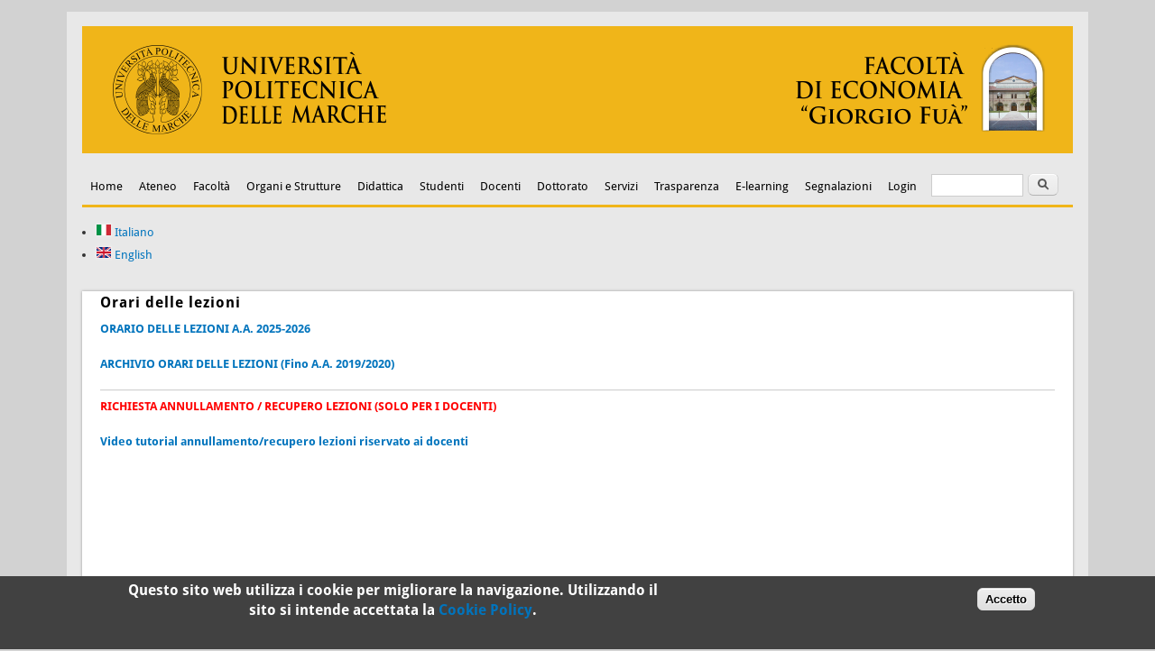

--- FILE ---
content_type: text/html; charset=utf-8
request_url: http://econ.unian.it/content/orari-delle-lezioni
body_size: 9428
content:
<!DOCTYPE html>
<head>
<meta http-equiv="X-UA-Compatible" content="IE=Edge" />
<meta charset="utf-8" />
<meta name="Generator" content="Drupal 7 (http://drupal.org)" />
<link rel="alternate stylesheet" type="text/css" media="screen, projection, tty, tv" title="White/Black" href="/sites/all/modules/pagestyle/css/style_white_black.css" />
<link rel="alternate stylesheet" type="text/css" media="screen, projection, tty, tv" title="Yellow/Blue" href="/sites/all/modules/pagestyle/css/style_yellow_blue.css" />
<link rel="stylesheet" type="text/css" media="screen, projection, tty, tv" title="Standard" href="/sites/all/modules/pagestyle/css/style_standard.css" />
<link rel="canonical" href="/content/orari-delle-lezioni" />
<link rel="shortlink" href="/node/105" />
<meta name="viewport" content="width=device-width" />
<link rel="shortcut icon" href="http://econ.unian.it/sites/all/themes/economia5/favicon.ico" type="image/vnd.microsoft.icon" />
<title>Orari delle lezioni | Facoltà di Economia &quot;Giorgio Fuà&quot;</title>
<style type="text/css" media="all">
@import url("http://econ.unian.it/modules/system/system.base.css?sp1u4w");
@import url("http://econ.unian.it/modules/system/system.menus.css?sp1u4w");
@import url("http://econ.unian.it/modules/system/system.messages.css?sp1u4w");
@import url("http://econ.unian.it/modules/system/system.theme.css?sp1u4w");
</style>
<style type="text/css" media="all">
@import url("http://econ.unian.it/sites/all/modules/jquery_update/replace/ui/themes/base/minified/jquery.ui.core.min.css?sp1u4w");
@import url("http://econ.unian.it/sites/all/modules/jquery_update/replace/ui/themes/base/minified/jquery.ui.theme.min.css?sp1u4w");
@import url("http://econ.unian.it/modules/overlay/overlay-parent.css?sp1u4w");
</style>
<style type="text/css" media="all">
@import url("http://econ.unian.it/modules/aggregator/aggregator.css?sp1u4w");
@import url("http://econ.unian.it/sites/all/modules/calendar/css/calendar_multiday.css?sp1u4w");
@import url("http://econ.unian.it/sites/all/modules/calendar_tooltips/calendar_tooltips.css?sp1u4w");
@import url("http://econ.unian.it/modules/field/theme/field.css?sp1u4w");
@import url("http://econ.unian.it/modules/node/node.css?sp1u4w");
@import url("http://econ.unian.it/modules/search/search.css?sp1u4w");
@import url("http://econ.unian.it/modules/user/user.css?sp1u4w");
@import url("http://econ.unian.it/sites/all/modules/views/css/views.css?sp1u4w");
@import url("http://econ.unian.it/sites/all/modules/ckeditor/css/ckeditor.css?sp1u4w");
</style>
<style type="text/css" media="all">
@import url("http://econ.unian.it/sites/all/modules/colorbox/styles/default/colorbox_style.css?sp1u4w");
@import url("http://econ.unian.it/sites/all/modules/ctools/css/ctools.css?sp1u4w");
</style>
<style type="text/css" media="screen">
<!--/*--><![CDATA[/*><!--*/
body.pagestyle_black_white,body.pagestyle_black_white *{font-weight:normal !important;}body.pagestyle_white_black,body.pagestyle_white_black *{font-weight:bold !important;}body.pagestyle_yellow_blue,body.pagestyle_yellow_blue *{font-weight:bold !important;}body.pagestyle_standard,body.pagestyle_standard *{font-weight:normal !important;}

/*]]>*/-->
</style>
<style type="text/css" media="all">
@import url("http://econ.unian.it/sites/all/modules/pagestyle/pagestyle.css?sp1u4w");
</style>
<style type="text/css" media="screen">
<!--/*--><![CDATA[/*><!--*/
body{font-size:82%  !important;}body.textsize-52{font-size:52% !important;}body.textsize-58{font-size:58% !important;}body.textsize-64{font-size:64% !important;}body.textsize-70{font-size:70% !important;}body.textsize-76{font-size:76% !important;}body.textsize-82{font-size:82% !important;}body.textsize-88{font-size:88% !important;}body.textsize-94{font-size:94% !important;}body.textsize-100{font-size:100% !important;}body.textsize-106{font-size:106% !important;}body.textsize-112{font-size:112% !important;}body.textsize-118{font-size:118% !important;}body.textsize-124{font-size:124% !important;}body.textsize-130{font-size:130% !important;}body.textsize-136{font-size:136% !important;}body.textsize-142{font-size:142% !important;}body.textsize-148{font-size:148% !important;}body.textsize-154{font-size:154% !important;}body.textsize-160{font-size:160% !important;}body.textsize-166{font-size:166% !important;}body.textsize-172{font-size:172% !important;}body.textsize-178{font-size:178% !important;}body.textsize-184{font-size:184% !important;}body.textsize-190{font-size:190% !important;}body.textsize-196{font-size:196% !important;}

/*]]>*/-->
</style>
<style type="text/css" media="all">
@import url("http://econ.unian.it/sites/all/modules/textsize/textsize.css?sp1u4w");
@import url("http://econ.unian.it/sites/all/modules/taxonomy_access/taxonomy_access.css?sp1u4w");
@import url("http://econ.unian.it/sites/all/modules/print/print_ui/css/print_ui.theme.css?sp1u4w");
@import url("http://econ.unian.it/sites/all/modules/eu_cookie_compliance/css/eu_cookie_compliance.css?sp1u4w");
@import url("http://econ.unian.it/sites/www.econ.univpm.it/files/economia/ctools/css/a2ae0481b39915133234de80385305ab.css?sp1u4w");
</style>
<style type="text/css" media="all">
@import url("http://econ.unian.it/sites/all/themes/professional_theme/style.css?sp1u4w");
@import url("http://econ.unian.it/sites/all/themes/economia5/style_economia5.css?sp1u4w");
</style>
<script type="text/javascript" src="//code.jquery.com/jquery-1.12.4.min.js"></script>
<script type="text/javascript">
<!--//--><![CDATA[//><!--
window.jQuery || document.write("<script src='/sites/all/modules/jquery_update/replace/jquery/1.12/jquery.min.js'>\x3C/script>")
//--><!]]>
</script>
<script type="text/javascript" src="http://econ.unian.it/misc/jquery-extend-3.4.0.js?v=1.12.4"></script>
<script type="text/javascript" src="http://econ.unian.it/misc/jquery-html-prefilter-3.5.0-backport.js?v=1.12.4"></script>
<script type="text/javascript" src="http://econ.unian.it/misc/jquery.once.js?v=1.2"></script>
<script type="text/javascript" src="http://econ.unian.it/misc/drupal.js?sp1u4w"></script>
<script type="text/javascript" src="http://econ.unian.it/sites/all/modules/jquery_update/js/jquery_browser.js?v=0.0.1"></script>
<script type="text/javascript" src="//code.jquery.com/ui/1.10.2/jquery-ui.min.js"></script>
<script type="text/javascript">
<!--//--><![CDATA[//><!--
window.jQuery.ui || document.write("<script src='/sites/all/modules/jquery_update/replace/ui/ui/minified/jquery-ui.min.js'>\x3C/script>")
//--><!]]>
</script>
<script type="text/javascript" src="http://econ.unian.it/misc/jquery.ba-bbq.js?v=1.2.1"></script>
<script type="text/javascript" src="http://econ.unian.it/modules/overlay/overlay-parent.js?v=1.0"></script>
<script type="text/javascript" src="http://econ.unian.it/sites/all/modules/eu_cookie_compliance/js/jquery.cookie-1.4.1.min.js?v=1.4.1"></script>
<script type="text/javascript" src="http://econ.unian.it/sites/all/modules/beautytips/js/jquery.bt.min.js?v=0.9.5-rc1"></script>
<script type="text/javascript" src="http://econ.unian.it/sites/all/modules/beautytips/js/beautytips.min.js?v=7.x-2.x"></script>
<script type="text/javascript" src="http://econ.unian.it/misc/form-single-submit.js?v=7.103"></script>
<script type="text/javascript" src="http://econ.unian.it/sites/www.econ.univpm.it/files/economia/languages/it_hj_TSjSgx3sSEso3rdnwia7b5pKf7s3bFLXBS_mBb4A.js?sp1u4w"></script>
<script type="text/javascript" src="http://econ.unian.it/sites/all/modules/colorbox/js/colorbox.js?sp1u4w"></script>
<script type="text/javascript" src="http://econ.unian.it/sites/all/modules/colorbox/styles/default/colorbox_style.js?sp1u4w"></script>
<script type="text/javascript">
<!--//--><![CDATA[//><!--
  var pagestyleCookieExpires = 365;
  var pagestyleCookieDomain = "/";
  var pagestylePath = "sites/all/modules/pagestyle";
  var pagestyleCurrent = "standard";
//--><!]]>
</script>
<script type="text/javascript" src="http://econ.unian.it/sites/all/modules/pagestyle/jquery.pagestyle.js?sp1u4w"></script>
<script type="text/javascript">
<!--//--><![CDATA[//><!--
  var textsizeCookieExpires = 365;
  var textsizeCookieDomain = "/";
  var textsizeElement = "body";
  var textsizeElementClass = "";
  var textsizeIncrement = 6;
  var textsizeNormal = 82;
  var textsizeMinimum = 52;
  var textsizeMaximum = 196;
  var textsizeIncrementDisplay = 7;
  var textsizeNormalDisplay = 100;
  var textsizeDisplay = 1;
  var textsizeMinT = "<abbr title=\"Minimo\" class=\"textsize\">Min.</abbr> ";
  var textsizeMaxT = "<abbr title=\"Massimo\" class=\"textsize\">Max.</abbr> ";
  var textsizeCurrentText = "Current Zoom";
  var textsizeReset = 0;
//--><!]]>
</script>
<script type="text/javascript" src="http://econ.unian.it/sites/all/modules/textsize/jquery.textsize.js?sp1u4w"></script>
<script type="text/javascript" src="http://econ.unian.it/misc/jquery.cookie.js?sp1u4w"></script>
<script type="text/javascript" src="http://econ.unian.it/sites/all/themes/professional_theme/js/custom.js?sp1u4w"></script>
<script type="text/javascript">
<!--//--><![CDATA[//><!--
jQuery.extend(Drupal.settings, {"basePath":"\/","pathPrefix":"","setHasJsCookie":0,"ajaxPageState":{"theme":"economia5","theme_token":"Ej9nH5QoxXukEd4MfAbxSikOnu1YL3zJSBJWEcws3KY","js":{"0":1,"sites\/all\/modules\/eu_cookie_compliance\/js\/eu_cookie_compliance.min.js":1,"\/\/code.jquery.com\/jquery-1.12.4.min.js":1,"1":1,"misc\/jquery-extend-3.4.0.js":1,"misc\/jquery-html-prefilter-3.5.0-backport.js":1,"misc\/jquery.once.js":1,"misc\/drupal.js":1,"sites\/all\/modules\/jquery_update\/js\/jquery_browser.js":1,"\/\/code.jquery.com\/ui\/1.10.2\/jquery-ui.min.js":1,"2":1,"misc\/jquery.ba-bbq.js":1,"modules\/overlay\/overlay-parent.js":1,"sites\/all\/modules\/eu_cookie_compliance\/js\/jquery.cookie-1.4.1.min.js":1,"sites\/all\/modules\/beautytips\/js\/jquery.bt.min.js":1,"sites\/all\/modules\/beautytips\/js\/beautytips.min.js":1,"misc\/form-single-submit.js":1,"public:\/\/languages\/it_hj_TSjSgx3sSEso3rdnwia7b5pKf7s3bFLXBS_mBb4A.js":1,"sites\/all\/modules\/colorbox\/js\/colorbox.js":1,"sites\/all\/modules\/colorbox\/styles\/default\/colorbox_style.js":1,"3":1,"sites\/all\/modules\/pagestyle\/jquery.pagestyle.js":1,"4":1,"sites\/all\/modules\/textsize\/jquery.textsize.js":1,"misc\/jquery.cookie.js":1,"sites\/all\/themes\/professional_theme\/js\/custom.js":1},"css":{"modules\/system\/system.base.css":1,"modules\/system\/system.menus.css":1,"modules\/system\/system.messages.css":1,"modules\/system\/system.theme.css":1,"misc\/ui\/jquery.ui.core.css":1,"misc\/ui\/jquery.ui.theme.css":1,"modules\/overlay\/overlay-parent.css":1,"modules\/aggregator\/aggregator.css":1,"sites\/all\/modules\/calendar\/css\/calendar_multiday.css":1,"sites\/all\/modules\/calendar_tooltips\/calendar_tooltips.css":1,"modules\/field\/theme\/field.css":1,"modules\/node\/node.css":1,"modules\/search\/search.css":1,"modules\/user\/user.css":1,"sites\/all\/modules\/views\/css\/views.css":1,"sites\/all\/modules\/ckeditor\/css\/ckeditor.css":1,"sites\/all\/modules\/colorbox\/styles\/default\/colorbox_style.css":1,"sites\/all\/modules\/ctools\/css\/ctools.css":1,"0":1,"sites\/all\/modules\/pagestyle\/pagestyle.css":1,"1":1,"sites\/all\/modules\/textsize\/textsize.css":1,"sites\/all\/modules\/taxonomy_access\/taxonomy_access.css":1,"sites\/all\/modules\/print\/print_ui\/css\/print_ui.theme.css":1,"sites\/all\/modules\/eu_cookie_compliance\/css\/eu_cookie_compliance.css":1,"public:\/\/ctools\/css\/a2ae0481b39915133234de80385305ab.css":1,"sites\/all\/themes\/professional_theme\/style.css":1,"sites\/all\/themes\/economia5\/style_economia5.css":1}},"colorbox":{"opacity":"0.85","current":"{current} of {total}","previous":"\u00ab Prev","next":"Next \u00bb","close":"Close","maxWidth":"98%","maxHeight":"98%","fixed":true,"mobiledetect":true,"mobiledevicewidth":"480px","file_public_path":"\/sites\/www.econ.univpm.it\/files\/economia","specificPagesDefaultValue":"admin*\nimagebrowser*\nimg_assist*\nimce*\nnode\/add\/*\nnode\/*\/edit\nprint\/*\nprintpdf\/*\nsystem\/ajax\nsystem\/ajax\/*"},"jcarousel":{"ajaxPath":"\/jcarousel\/ajax\/views"},"overlay":{"paths":{"admin":"media\/*\/edit\nmedia\/*\/multiedit\nmedia\/*\/delete\nmedia\/browser\nmedia\/browser\/*\nnode\/*\/edit\nnode\/*\/delete\nnode\/*\/revisions\nnode\/*\/revisions\/*\/revert\nnode\/*\/revisions\/*\/delete\nnode\/add\nnode\/add\/*\noverlay\/dismiss-message\nuser\/*\/shortcuts\nadmin\nadmin\/*\nbatch\ntaxonomy\/term\/*\/edit\nnode\/*\/translate\nuser\/*\/cancel\nuser\/*\/edit\nuser\/*\/edit\/*\ndevel\/*\nnode\/*\/devel\nnode\/*\/devel\/*\ncomment\/*\/devel\ncomment\/*\/devel\/*\nuser\/*\/devel\nuser\/*\/devel\/*\ntaxonomy\/term\/*\/devel\ntaxonomy\/term\/*\/devel\/*","non_admin":"admin\/structure\/block\/demo\/*\nadmin\/reports\/status\/php"},"pathPrefixes":["it","en"],"ajaxCallback":"overlay-ajax"},"eu_cookie_compliance":{"cookie_policy_version":"1.0.0","popup_enabled":1,"popup_agreed_enabled":0,"popup_hide_agreed":0,"popup_clicking_confirmation":0,"popup_scrolling_confirmation":0,"popup_html_info":"\u003Cdiv class=\u0022eu-cookie-compliance-banner eu-cookie-compliance-banner-info eu-cookie-compliance-banner--default\u0022\u003E\n  \u003Cdiv class=\u0022popup-content info\u0022\u003E\n        \u003Cdiv id=\u0022popup-text\u0022\u003E\n      \u003Ch2 class=\u0022rtecenter\u0022\u003E\u003Cspan\u003EQuesto sito web utilizza i cookie per migliorare la navigazione. Utilizzando il sito si intende accettata la \u003Ca href=\u0022http:\/\/www.econ.univpm.it\/cookie.html\u0022 target=\u0022_blank\u0022\u003E\u003Cspan\u003ECookie Policy\u003C\/span\u003E\u003C\/a\u003E.\u003C\/span\u003E\u003C\/h2\u003E\n\u003Cp\u003E\u00a0\u003C\/p\u003E\n          \u003C\/div\u003E\n    \n    \u003Cdiv id=\u0022popup-buttons\u0022 class=\u0022\u0022\u003E\n            \u003Cbutton type=\u0022button\u0022 class=\u0022agree-button eu-cookie-compliance-default-button\u0022\u003EAccetto\u003C\/button\u003E\n          \u003C\/div\u003E\n  \u003C\/div\u003E\n\u003C\/div\u003E","use_mobile_message":false,"mobile_popup_html_info":"\u003Cdiv class=\u0022eu-cookie-compliance-banner eu-cookie-compliance-banner-info eu-cookie-compliance-banner--default\u0022\u003E\n  \u003Cdiv class=\u0022popup-content info\u0022\u003E\n        \u003Cdiv id=\u0022popup-text\u0022\u003E\n                \u003C\/div\u003E\n    \n    \u003Cdiv id=\u0022popup-buttons\u0022 class=\u0022\u0022\u003E\n            \u003Cbutton type=\u0022button\u0022 class=\u0022agree-button eu-cookie-compliance-default-button\u0022\u003EAccetto\u003C\/button\u003E\n          \u003C\/div\u003E\n  \u003C\/div\u003E\n\u003C\/div\u003E\n","mobile_breakpoint":"768","popup_html_agreed":"\u003Cdiv\u003E\n  \u003Cdiv class=\u0022popup-content agreed\u0022\u003E\n    \u003Cdiv id=\u0022popup-text\u0022\u003E\n      \u003Ch2\u003EThank you for accepting cookies\u003C\/h2\u003E\n\u003Cp\u003EYou can now hide this message or find out more about cookies.\u003C\/p\u003E\n    \u003C\/div\u003E\n    \u003Cdiv id=\u0022popup-buttons\u0022\u003E\n      \u003Cbutton type=\u0022button\u0022 class=\u0022hide-popup-button eu-cookie-compliance-hide-button\u0022\u003ENascondi\u003C\/button\u003E\n          \u003C\/div\u003E\n  \u003C\/div\u003E\n\u003C\/div\u003E","popup_use_bare_css":false,"popup_height":"auto","popup_width":"100%","popup_delay":1000,"popup_link":"http:\/\/www.econ.univpm.it\/cookie.html","popup_link_new_window":1,"popup_position":null,"fixed_top_position":false,"popup_language":"it","store_consent":false,"better_support_for_screen_readers":0,"reload_page":0,"domain":"","domain_all_sites":null,"popup_eu_only_js":0,"cookie_lifetime":"100","cookie_session":false,"disagree_do_not_show_popup":0,"method":"default","allowed_cookies":"","withdraw_markup":"\u003Cbutton type=\u0022button\u0022 class=\u0022eu-cookie-withdraw-tab\u0022\u003EPrivacy settings\u003C\/button\u003E\n\u003Cdiv class=\u0022eu-cookie-withdraw-banner\u0022\u003E\n  \u003Cdiv class=\u0022popup-content info\u0022\u003E\n    \u003Cdiv id=\u0022popup-text\u0022\u003E\n      \u003Ch2\u003EWe use cookies on this site to enhance your user experience\u003C\/h2\u003E\n\u003Cp\u003EYou have given your consent for us to set cookies.\u003C\/p\u003E\n    \u003C\/div\u003E\n    \u003Cdiv id=\u0022popup-buttons\u0022\u003E\n      \u003Cbutton type=\u0022button\u0022 class=\u0022eu-cookie-withdraw-button\u0022\u003EWithdraw consent\u003C\/button\u003E\n    \u003C\/div\u003E\n  \u003C\/div\u003E\n\u003C\/div\u003E\n","withdraw_enabled":false,"withdraw_button_on_info_popup":false,"cookie_categories":[],"cookie_categories_details":[],"enable_save_preferences_button":true,"cookie_name":"","cookie_value_disagreed":"0","cookie_value_agreed_show_thank_you":"1","cookie_value_agreed":"2","containing_element":"body","automatic_cookies_removal":true,"close_button_action":"close_banner"},"beautytipStyles":{"default":{"cssStyles":[]},"plain":[],"netflix":{"positions":["right","left"],"fill":"#FFF","padding":5,"shadow":true,"shadowBlur":12,"strokeStyle":"#B9090B","spikeLength":50,"spikeGirth":60,"cornerRadius":10,"centerPointY":0.1,"overlap":-8,"cssStyles":{"fontSize":"12px","fontFamily":"arial,helvetica,sans-serif"}},"facebook":{"fill":"#F7F7F7","padding":8,"strokeStyle":"#B7B7B7","cornerRadius":0,"cssStyles":{"fontFamily":"\u0022lucida grande\u0022,tahoma,verdana,arial,sans-serif","fontSize":"11px"}},"transparent":{"fill":"rgba(0, 0, 0, .8)","padding":20,"strokeStyle":"#CC0","strokeWidth":3,"spikeLength":40,"spikeGirth":40,"cornerRadius":40,"cssStyles":{"color":"#FFF","fontWeight":"bold"}},"big-green":{"fill":"#00FF4E","padding":20,"strokeWidth":0,"spikeLength":40,"spikeGirth":40,"cornerRadius":15,"cssStyles":{"fontFamily":"\u0022lucida grande\u0022,tahoma,verdana,arial,sans-serif","fontSize":"14px"}},"google-maps":{"positions":["top","bottom"],"fill":"#FFF","padding":15,"strokeStyle":"#ABABAB","strokeWidth":1,"spikeLength":65,"spikeGirth":40,"cornerRadius":25,"centerPointX":0.9,"cssStyles":[]},"hulu":{"fill":"#F4F4F4","strokeStyle":"#666666","spikeLength":20,"spikeGirth":10,"width":350,"overlap":0,"centerPointY":1,"cornerRadius":0,"cssStyles":{"fontFamily":"\u0022Lucida Grande\u0022,Helvetica,Arial,Verdana,sans-serif","fontSize":"12px","padding":"10px 14px"},"shadow":true,"shadowColor":"rgba(0,0,0,.5)","shadowBlur":8,"shadowOffsetX":4,"shadowOffsetY":4}},"beautytips":{"calendar-tooltips":{"cssSelect":".calendar-calendar .mini-day-on a, .calendar-calendar .day a, .calendar-calendar .mini-day-on span, .calendar-calendar .day span","contentSelector":"$(this).next().html()","trigger":["mouseover","mouseout"],"style":"default","list":["contentSelector","trigger"]}},"urlIsAjaxTrusted":{"\/content\/orari-delle-lezioni":true}});
//--><!]]>
</script>
<!--[if lt IE 9]><script src="//html5shiv.googlecode.com/svn/trunk/html5.js"></script><![endif]-->
<script>
  var _paq = window._paq = window._paq || [];
  /* tracker methods like "setCustomDimension" should be called before "trackPageView" */
  _paq.push(['trackPageView']);
  _paq.push(['enableLinkTracking']);
  (function() {
    var u="https://wst.univpm.it/";
    _paq.push(['setTrackerUrl', u+'matomo.php']);
    _paq.push(['setSiteId', '3']);
    var d=document, g=d.createElement('script'), s=d.getElementsByTagName('script')[0];
    g.async=true; g.src=u+'matomo.js'; s.parentNode.insertBefore(g,s);
  })();
</script>
</head>
<body class="html not-front not-logged-in no-sidebars page-node page-node- page-node-105 node-type-page i18n-it">
    
<div id="wrapper">
  <header id="header" role="banner">
    <div id="logo"><a href="http://www.univpm.it" title="UnivPM"><img src="http://econ.unian.it/sites/all/themes/economia5/logo.png"/></a></div>            <div class="clear"></div>
	    <nav id="main-menu"  role="navigation">
      <a class="nav-toggle" href="#">Navigazione</a>
      <div class="menu-navigation-container">
        <ul class="menu"><li class="first leaf"><a href="/" title="">Home</a></li>
<li class="leaf"><a href="http://www.univpm.it" title="">Ateneo</a></li>
<li class="expanded"><a href="#" onclick="return false" class="nolink">Facoltà</a><ul class="menu"><li class="first leaf"><a href="/content/storia-della-facolt%C3%A0">Storia della Facoltà</a></li>
<li class="leaf"><a href="/content/giorgio-fu%C3%A0">Giorgio Fuà</a></li>
<li class="leaf"><a href="/node/2992">Dove siamo</a></li>
<li class="leaf"><a href="/content/come-raggiungere-la-facolta">Come raggiungerci</a></li>
<li class="leaf"><a href="/content/orario-di-apertura">Orari di apertura</a></li>
<li class="leaf"><a href="/content/contatti-utili-0">Contatti utili</a></li>
<li class="leaf"><a href="https://phproc.univpm.it/rubrica/" title="">Rubrica di Ateneo</a></li>
<li class="leaf"><a href="/content/aule-e-piante-facolta">Planimetrie</a></li>
<li class="leaf"><a href="/sede_SBT">Sede di San Benedetto</a></li>
<li class="leaf"><a href="/node/2990" title="">Regolamenti</a></li>
<li class="last leaf"><a href="/content/norme-di-sicurezza">Sicurezza</a></li>
</ul></li>
<li class="expanded"><a href="#" onclick="return false" class="nolink">Organi e Strutture</a><ul class="menu"><li class="first leaf"><a href="https://www.econ.univpm.it/sites/www.econ.univpm.it/files/economia/organigramma_Facolta_2025.pdf#overlay-context=eventifacolta" title="">Organigramma</a></li>
<li class="leaf"><a href="/node/2994">Il Preside</a></li>
<li class="leaf"><a href="/content/presidenza">Segreteria di Presidenza</a></li>
<li class="leaf"><a href="/cdf">Consiglio di Facoltà</a></li>
<li class="leaf"><a href="/elenco_adf" title="">Assemblea di Facoltà</a></li>
<li class="leaf"><a href="/content/commissione-paritetica-la-didattica">Commissione Paritetica</a></li>
<li class="leaf"><a href="/node/2996">Altre commissioni</a></li>
<li class="leaf"><a href="/node/2997">Consigli di corso di Studio</a></li>
<li class="leaf"><a href="/content/dipartimenti">Dipartimenti</a></li>
<li class="leaf"><a href="/content/centri-di-ricerca-e-servizio">Centri di Ricerca e Servizi</a></li>
<li class="leaf"><a href="/content/centri-di-servizio">Centri di Servizio di Ateneo</a></li>
<li class="leaf"><a href="/content/gruppi-e-strutture">Gruppi e strutture</a></li>
<li class="leaf"><a href="/content/spin">Spin-off</a></li>
<li class="last leaf"><a href="/node/3000">Laboratori didattici e di ricerca</a></li>
</ul></li>
<li class="expanded active-trail"><a href="#" onclick="return false" class="nolink">Didattica</a><ul class="menu"><li class="first leaf"><a href="/offerta-formativa">Offerta formativa</a></li>
<li class="leaf"><a href="http://www.univpm.it/Entra/Engine/RAServePG.php/P/984910010409/T/Assicurazione-qualita" title="">Assicurazione qualità</a></li>
<li class="leaf"><a href="http://www.univpm.it/Entra/Engine/RAServePG.php/P/322110010400/M/639410010400/T/Schede-dei-Corsi-di-Studio-e-Riesami-dei-Corsi-di-Studio" title="">Schede SUA e Riesami CdS</a></li>
<li class="leaf"><a href="/verifica-conoscenze">Test di verifica delle conoscenze</a></li>
<li class="leaf active-trail"><a href="/content/orari-delle-lezioni" class="active-trail active">Orari delle lezioni</a></li>
<li class="leaf"><a href="/node/2998">Calendari</a></li>
<li class="leaf"><a href="/node/11658">Tutorato</a></li>
<li class="leaf"><a href="https://learn.univpm.it/course/index.php?categoryid=475" title="">Supporto alla didattica</a></li>
<li class="leaf"><a href="/content/guida-della-facolta">Guida degli insegnamenti</a></li>
<li class="leaf"><a href="/content/laurearsi">Laurearsi</a></li>
<li class="leaf"><a href="/content/tirocini">Stage/Tirocini</a></li>
<li class="leaf"><a href="/content/programmi-internazionali">Programmi internazionali</a></li>
<li class="leaf"><a href="http://www.univpm.it/Entra/Engine/RAServePG.php/P/952410010410/T/Tirocini-Stage-e-Job-Placement" title="">Attività extracurriculari</a></li>
<li class="leaf"><a href="http://www.univpm.it/Entra/Engine/RAServePG.php/P/772810010400/M/952410010410/T/Job-Placement" title="Job placement">Job placement</a></li>
<li class="leaf"><a href="http://www.univpm.it/Entra/Engine/RAServePG.php/P/321910010424/T/Master-Universitari-Offerta-didattica" title="">Master</a></li>
<li class="leaf"><a href="http://www.univpm.it/Entra/Engine/RAServePG.php/P/309110010424/T/Corsi-di-Perfezionamento" title="">Corsi di perfezionamento</a></li>
<li class="leaf"><a href="/node/3041">Cicli di seminari</a></li>
<li class="last leaf"><a href="http://www.univpm.it/Entra/Engine/RAServePG.php/P/307210010401" title="">Viaggi di istruzione</a></li>
</ul></li>
<li class="leaf"><a href="http://www.univpm.it/Entra/Engine/RAServePG.php/P/250210010410/T/Servizi-agli-studenti" title="">Studenti</a></li>
<li class="expanded"><a href="#" onclick="return false" class="nolink">Docenti</a><ul class="menu"><li class="first leaf"><a href="https://www.univpm.it/Entra/Docenti_1/Economia_7" title="">Docenti di ruolo</a></li>
<li class="leaf"><a href="http://www.univpm.it/Entra/Engine/RAServePG.php/P/667210011400/M/321610013480/T/Elenco-docenti-a-contratto-Economia" title="">Docenti a contratto</a></li>
<li class="leaf"><a href="http://www.univpm.it/Entra/Engine/RAServePG.php/P/710610010412/T/IRIS-Repository" title="">Produzione scientifica (IRIS)</a></li>
<li class="last leaf"><a href="/node/3025">Ricerca e sviluppo</a></li>
</ul></li>
<li class="expanded"><a href="#" onclick="return false" class="nolink">Dottorato</a><ul class="menu"><li class="first leaf"><a href="http://www.univpm.it/Entra/Engine/RAServePG.php/P/568410010424/T/Corsi-di-Dottorato-di-ricerca" title="">Informazioni generali</a></li>
<li class="leaf"><a href="https://dima.univpm.it/offerta-formativa-cicli-in-corso/" title="">Management and law</a></li>
<li class="last leaf"><a href="http://www.dises.univpm.it/phd" title="">Economia Politica</a></li>
</ul></li>
<li class="expanded"><a href="#" onclick="return false" class="nolink">Servizi</a><ul class="menu"><li class="first leaf"><a href="https://apps.sia.univpm.it/accesso_area_riservata/" title="">Area riservata studenti</a></li>
<li class="leaf"><a href="https://www.univpm.it/Entra/Servizi_agli_studenti/Segreterie_Studenti/Economia_1" title="">Segreteria Studenti</a></li>
<li class="leaf"><a href="/content/servizi-informatici">Wifi e rete</a></li>
<li class="leaf"><a href="https://board.econ.univpm.it/" title="">Bacheca Annunci</a></li>
<li class="leaf"><a href="http://helpdesk.studenti.univpm.it/" title="">Help Desk</a></li>
<li class="leaf"><a href="https://www.econ.univpm.it/sites/www.econ.univpm.it/files/economia/regolamenti/regolamento%20accesso%20al%20parcheggio.pdf" title="">Regolamento per l&#039;accesso al parcheggio della Facoltà</a></li>
<li class="leaf"><a href="http://www.univpm.it/Entra/Engine/RAServePG.php/P/730510013400" title="">Consegna badge</a></li>
<li class="leaf"><a href="http://www.univpm.it/Entra/Engine/RAServePG.php/P/1187110010104/M/200110010104" title="">Agevolazione parcheggi</a></li>
<li class="leaf"><a href="http://www.univpm.it/Entra/Email/M/966410010401" title="">Servizio E-mail e Office 365</a></li>
<li class="leaf"><a href="http://www.univpm.it/guida_365" title="">Guida MS Office 365</a></li>
<li class="leaf"><a href="http://www.econ.univpm.it/content/eventi-gi%C3%A0-autorizzati" title="">Eventi già autorizzati</a></li>
<li class="last leaf"><a href="https://www.univpm.it/Entra/Ateneo/UNIVPM_sostenibile" title="">UNIVPM sostenibile</a></li>
</ul></li>
<li class="expanded"><a href="#" onclick="return false" class="nolink">Trasparenza</a><ul class="menu"><li class="first last leaf"><a href="/node/3026">Amministrazione trasparente</a></li>
</ul></li>
<li class="leaf"><a href="/elearning">E-learning</a></li>
<li class="leaf"><a href="/segnalazioni-online">Segnalazioni</a></li>
<li class="last collapsed"><a href="/user" title="">Login</a></li>
</ul>               <div id="menu-right" class="menu-navigation-container"><div class="menu-right">
         <div class="region region-menu-right">
  <div id="block-search-form" class="block block-search">

      
  <div class="content">
    <form action="/content/orari-delle-lezioni" method="post" id="search-block-form" accept-charset="UTF-8"><div><div class="container-inline">
      <h2 class="element-invisible">Form di ricerca</h2>
    <div class="form-item form-type-textfield form-item-search-block-form">
  <label class="element-invisible" for="edit-search-block-form--2">Cerca </label>
 <input title="Inserisci i termini da cercare." type="text" id="edit-search-block-form--2" name="search_block_form" value="" size="15" maxlength="128" class="form-text" />
</div>
<div class="form-actions form-wrapper" id="edit-actions"><input type="submit" id="edit-submit" name="op" value="Cerca" class="form-submit" /></div><input type="hidden" name="form_build_id" value="form-kPtkFAgZIGdc_DY7F9reNsywvtxGSrMqmblRv2qkXoQ" />
<input type="hidden" name="form_id" value="search_block_form" />
</div>
</div></form>  </div>
  
</div> <!-- /.block -->
</div>
 <!-- /.region -->
         </div></div> <!-- /.section, /#sidebar-first -->
            
      </div>
      <div class="clear"></div>
    </nav>
	<!-- end main-menu -->
  </header>


  <div id="container">

    

      <div id="head">
    <div class="region region-header">
  <div id="block-block-3" class="block block-block">

      
  <div class="content">
    <ul>
<li><a class="language-link" href="/?language=it" lang="it" xml:lang="it"><img alt="Italiano" class="language-icon" src="/sites/all/modules/languageicons/flags/it.png" style="height:12px; width:16px" title="Italiano" /> Italiano</a></li>
<li><a class="language-link" href="/?language=en" lang="en" xml:lang="en"><img alt="English" class="language-icon" src="/sites/all/modules/languageicons/flags/en.png" style="height:12px; width:16px" title="English" /> English</a></li>
</ul>
  </div>
  
</div> <!-- /.block -->
</div>
 <!-- /.region -->
   </div>
   <div class="clear"></div>
   
    <div class="content-sidebar-wrap">

    <div id="content">
            <section id="post-content" role="main">
                                <h1 class="page-title">Orari delle lezioni</h1>                                        <div class="region region-content">
  <div id="block-system-main" class="block block-system">

      
  <div class="content">
                          <span property="dc:title" content="Orari delle lezioni" class="rdf-meta element-hidden"></span>  
      
    
  <div class="content node-page">
    <div class="field field-name-body field-type-text-with-summary field-label-hidden"><div class="field-items"><div class="field-item even" property="content:encoded"><p><a href="https://aule.univpm.it/agendastudenti/index.php?view=easycourse&amp;_lang=it"><strong>ORARIO DELLE LEZIONI A.A. 2025-2026</strong></a></p>
<p><a href="http://www.econ.univpm.it/archivio_orario_lezioni"><strong>ARCHIVIO ORARI DELLE LEZIONI (Fino A.A. 2019/2020)</strong></a></p>
<hr />
<p><a href="https://aule.univpm.it/aule/index.php?_lang=it"><span style="color:#FF0000"><strong>RICHIESTA ANNULLAMENTO / RECUPERO LEZIONI (SOLO PER I DOCENTI)</strong></span></a></p>
<p><a href="https://univpm-my.sharepoint.com/:v:/g/personal/p016174_staff_univpm_it/EacB9vZ7hUNPn8QsHm1NjOgB-8uL9jqfZDnvUZR6bLO2fg?e=9ofMLZ"><strong>Video tutorial annullamento/recupero lezioni riservato ai docenti</strong></a></p>
<p> </p>
<p> </p>
<p> </p>
<p> </p>
<p> </p>
<p> </p>
<p> </p>
<p> </p>
<p> </p>
<p> </p>
</div></div></div><div class="field field-name-field-allegati field-type-file field-label-above"><div class="field-label">Allegati:&nbsp;</div><div class="field-items"><div class="field-item even"><span class="file"><img class="file-icon" alt="PDF icon" title="application/pdf" src="/modules/file/icons/application-pdf.png" /> <a href="http://econ.unian.it/sites/www.econ.univpm.it/files/economia/Istruzioni%20rinvio-recupero%20lezioni_0.pdf" type="application/pdf; length=3706882" title="Istruzioni rinvio-recupero lezioni.pdf">Guida annullamento/recupero lezioni</a></span></div></div></div>  </div>

      <footer>
      <ul class="links inline"><li class="print_html first last"><a href="/print/105" title="Display a printer-friendly version of this page." class="print-page" rel="nofollow"><img class="print-icon" typeof="foaf:Image" src="http://econ.unian.it/sites/all/modules/print/icons/print_icon.png" width="16px" height="16px" alt="Versione stampabile" title="Versione stampabile" /></a></li>
</ul>    </footer>
  
    </div>
  
</div> <!-- /.block -->
</div>
 <!-- /.region -->
      </section> <!-- /#main -->
    </div>

    
    </div>

    
  <div class="clear"></div>

     <div id="foot">
     <div class="region region-footer">
  <div id="block-block-1" class="block block-block">

      
  <div class="content">
    <div style="text-align: center;">
<hr /></div>
<div style="text-align: center;"><strong><a href="http://www.econ.univpm.it/" target="_blank">Facoltà di Economia "Giorgio Fuà"</a> - <a href="http://www.univpm.it/" target="_blank">Università Politecnica delle Marche</a></strong></div>
<div style="text-align: center;"><span style="font-size:12px">Piazzale R. Martelli 8, 60121 Ancona - </span><img alt="/sites/www.econ.univpm.it/files/economia/icone/ico_tel_invert.gif" src="/sites/www.econ.univpm.it/files/economia/icone/ico_tel2.gif" style="border-style:solid; font-size:12px; height:9px; text-align:center; width:10px" /><span style="font-size:12px"> (+39) 071.220.7000, </span><img alt="/sites/www.econ.univpm.it/files/economia/icone/ico_fax_invert.gif" src="/sites/www.econ.univpm.it/files/economia/icone/ico_fax2.gif" style="border-style:solid; font-size:12px; height:10px; text-align:center; width:11px" /><span style="font-size:12px"> (+39) 071.220.7010 </span><span style="font-size:12px">- P.I. 00382520427 - </span><a href="mailto:presidenza.economia@univpm.it" style="font-size: 12px;"><img alt="" src="/sites/www.econ.univpm.it/files/economia/icone/ico_mail2.gif" style="height:8px; width:10px" /></a><br />
<span style="font-size:12px">Progettato e realizzato a cura del <a href="http://www.csi.univpm.it">C.S.I.</a></span></div>
  </div>
  
</div> <!-- /.block -->
</div>
 <!-- /.region -->
   </div>
     </div>

  <div id="footer">
          <div id="footer-area" class="clearfix">
                <div class="column"><div class="region region-footer-first">
  <div id="block-textsize-form" class="block block-textsize">

      
  <div class="content">
    <ul class="textsize_inline textsize_current_inline">
  <li class="ts_increase_variable"><a href="/textsize/increase?destination=node/105" title="Zoom: Increase +7%" class="ts_icon ts_increase_variable textsize_increase text_display_hidden"><span class="display_hidden">Increase</span></a></li>
  <li class="ts_decrease_variable"><a href="/textsize/decrease?destination=node/105" title="Zoom: Decrease -7%" class="ts_icon ts_decrease_variable textsize_decrease text_display_hidden"><span class="display_hidden">Decrease</span></a></li>
  <li class="ts_normal_variable"><a href="/textsize/normal?destination=node/105" title="Zoom: Normal =100%" class="ts_icon ts_normal_variable textsize_normal text_display_hidden"><span class="display_hidden">Normal</span></a></li>
</ul>
<p class="textsize_current textsize_current_inline display current_text_display_hidden text_display_hidden"><span class="display_hidden">Current Zoom: </span><span id="textsize_current" title="Current Zoom: 100%">100%</span></p>
<div class="ts_clear"></div>  </div>
  
</div> <!-- /.block -->
</div>
 <!-- /.region -->
</div>
                        <div class="column"><div class="region region-footer-second">
  <div id="block-pagestyle-form" class="block block-pagestyle">

      
  <div class="content">
    <ul class="pagestyle_inline" id="pagestyle_current_inline">
      <li class="ps_white_black"><a href="/pagestyle/white_black?destination=node/105" title="Page Style: White/Black" class="ps_icon ps_white_black pagestyle_white_black text_display_hidden"><span class="display_hidden">White/Black</span></a></li>
      <li class="ps_yellow_blue"><a href="/pagestyle/yellow_blue?destination=node/105" title="Page Style: Yellow/Blue" class="ps_icon ps_yellow_blue pagestyle_yellow_blue text_display_hidden"><span class="display_hidden">Yellow/Blue</span></a></li>
      <li><a href="/pagestyle/standard?destination=node/105" title="Page Style: Standard" class="ps_icon ps_standard pagestyle_standard text_display_hidden"><span class="display_hidden">Standard</span></a></li>
  </ul>
<p class="pagestyle_current pagestyle_current_inline display current_text_display_hidden text_display_hidden"><span class="display_hidden">Current Style: </span><span id="pagestyle_current" title="Current Style: Standard">Standard</span></p>
<div class="ps_clear"></div>  </div>
  
</div> <!-- /.block -->
</div>
 <!-- /.region -->
</div>
                        <div class="column"><div class="region region-footer-third">
  <div id="block-block-2" class="block block-block">

      
  <div class="content">
    <div style="text-align: right;"><img alt="" src="https://www.econ.univpm.it/sites/www.econ.univpm.it/files/economia/loghi/RINA_logo.jpg" style="height:41px; width:59px" />               </div>
<div style="text-align: right;"><a href="http://www.univpm.it/Entra/Engine/RAServePG.php/P/441710013478/T/Sistema-di-Gestione-per-la-Qualita" target="_blank"><span style="font-family:verdana,geneva,sans-serif">Sistema Qualità di Ateneo</span></a></div>
  </div>
  
</div> <!-- /.block -->
</div>
 <!-- /.region -->
</div>
              </div>
      </div>
</div>
  <script type="text/javascript">
<!--//--><![CDATA[//><!--
window.eu_cookie_compliance_cookie_name = "";
//--><!]]>
</script>
<script type="text/javascript" defer="defer" src="http://econ.unian.it/sites/all/modules/eu_cookie_compliance/js/eu_cookie_compliance.min.js?sp1u4w"></script>
</body>
</html>


--- FILE ---
content_type: text/css
request_url: http://econ.unian.it/sites/all/themes/economia5/style_economia5.css?sp1u4w
body_size: 1326
content:
time, mark, audio, video {
  padding: 1;
}

body {
  background:#D2D2D2;
}

a {
  color:#0074BD;
}

a:hover {
  color:#F0B519;
}

h1 {
  font-size:28px;
}

h2 {
  font-size:22px;
}

h6 {
  font-size:13px;
}

table {
#  background: #ececec;
}

th {
#  background: #dbdbdb;
#  border-right: 1px solid #bbb;
}

td {
  background: #FFFFFF;
#  border-right: 1px solid #bbb;
  border-left: 1px solid #fff;
  border-top: 1px solid #fff;
#  border-bottom: 1px solid #bbb;
}

.content a img {
  padding:0;
#  background:#FFF;
}

#wrapper {
  margin:1% auto;
  box-shadow:0 0 0 #999;
  background: #E8E8E8;
}

#header {
  margin:0 1.5%;
}

#logo {
  margin: 0;
  padding-top: 1.5%;
  padding-bottom: 1%;
  height: auto;
  width: 100%;  
}

#main-menu {
  border-bottom: 3px solid #F0B519;
  box-shadow: 0 0 0 #999;
  background:#E8E8E8;
#  background:-moz-repeating-linear-gradient(#F0B519, #F0B519 40px);
#  background:-webkit-repeating-linear-gradient(#F0B519, #F0B519 40px);
#  background:-o-repeating-linear-gradient(#F0B519, #F0B519 40px);
#  background:-ms-repeating-linear-gradient(#F0B519, #F0B519 40px);
#  background:repeating-linear-gradient(#F0B519, #F0B519 40px);
}

#main-menu a {
  padding:0 9px;
  color:#000;
}

#main-menu a:hover,
#main-menu li > a.active {
  background:#8F8F8F;
#  border-top: #8F8F8F 1.5px solid;
  color:#FFF;
}

#main-menu li > a.active {
  background:#F0B519;
  color:#000;
}

#main-menu li li {
  min-width:210px;
}

#main-menu li li a {
  background:#D2D2D2;
#  border-top:#8F8F8F;
  color:#000;
}

#main-menu li li a:hover {
  background:#8F8F8F;
}

#main-menu li ul {
  min-width:210px;
}

#main-menu li ul ul {
  margin:-33px 0 0 209px !important;
}

#container {
  margin:1.5%;
}

#slider {
  margin:0 0 1.5%;
  background: #E8E8E8;
}

.flex-control-nav {
  right:2%;
  bottom:8%;
  font-size:0.1px;
}

.flex-control-nav li {
	margin:0 0 0 0.1px;
}

.flex-control-nav li a {
  width:0.1px;
  height:0.1px;
  line-height:0.1px;
}

#slider .post {
  padding:0;
}

#slider .entry-container {
  max-width:18%;
}

#slider .slide-image {
	max-width:98%;
	padding:1%;
        background: #E8E8E8;
}

body.two-sidebars .content-sidebar-wrap {
  width:50%;
}

body.two-sidebars #content {
  width:50%;
  float: right;
}

body.two-sidebars #sidebar-first {
  width: 49%;
  float: left;
}

body.two-sidebars #sidebar-second {
  width: 49%;
}

body.sidebar-first #content {
  width: 49%;
}

body.sidebar-first #sidebar-first {
  width: 49%;
}

body.sidebar-second .content-sidebar-wrap {
  width: 49%;
}

body.sidebar-second #sidebar-second {
  width: 49%;
}

.node h2.title, .page-title {
  font-size: 16px;
  font-weight:bold;
  letter-spacing:1px;
}

.node h3.title a{
  color: #000;
}

.submitted {
  color: #F0B519;
}

.links li a {
#  background-color: #E7E5E3;
}

#footer-area {
  padding:1% 2%;
  background:#F0B519;
}

#footer-area .column {
  width:30%;
}

@media screen and (max-width: 640px) {
  #slider .entry-summary {
  max-width:20%;
  }

  #slider .slide-image {
  max-width:80%;
  }
}


/* Field display */
.field .field-label {
  font-size: 13px;  
  font-weight: bold;
}
.field-label-inline .field-label,
.field-label-inline .field-items {
  float:left; /*LTR*/
}

/* Form display */
form .field-multiple-table {
  margin: 0;
}
form .field-multiple-table th.field-label {
  padding-left: 0; /*LTR*/
}
form .field-multiple-table td.field-multiple-drag {
  width: 30px;
  padding-right: 0; /*LTR*/
}
form .field-multiple-table td.field-multiple-drag a.tabledrag-handle {
  padding-right: .5em; /*LTR*/
}

form .field-add-more-submit {
  margin: .5em 0 0;
}

.menu-right {
  margin-bottom: 0px;
  //margin-top: 3px;
  margin-right: 50px;
  float: right;
  padding: 0;
  height: 20px;
  //display:inline;
  //position:absolute;
  //margin-left: 10px;
}

/* eliminato per sovrapposizione slider versione mobile
#main-menu{
  height: 40px;
}
*/

#block-search-form {
  z-index: 0;
}

#block-search-form input[type="text"] {
  margin-top: 6px;
  width: 90px;
}
#block-search-form input[type="submit"] {
  display:inline;
  position:absolute;
}
.search-info {
	display: none;
}

#footer-area {
   color:#000;
}

@media screen and (max-width: 1152px) {
  #block-search-form input[type="text"] {
    width: 45px;
  }
  #main-menu a {
    padding:0 8px;
    color:#000;
  }  
  .menu-right {  
    margin-right: 32px;
  }
}

@media screen and (max-width: 980px) {
  #menu-right {
    display: none;
  }
}

hr {
    border-top: #CCC 1px solid;
}

--- FILE ---
content_type: text/javascript
request_url: http://econ.unian.it/sites/all/modules/textsize/jquery.textsize.js?sp1u4w
body_size: 11137
content:
// $Id: jquery.textsize.js,v 1.3 2009/12/10 23:16:50 christianzwahlen Exp $

(function($) {
  $(document).ready(function(){
    $("a.ts_increase_variable").attr({ href: "#" });
    $("a.ts_decrease_variable").attr({ href: "#" });
    $("a.ts_normal_variable").attr({ href: "#" });
    $("a.ts_increase_fix").attr({ href: "#" });
    $("a.ts_decrease_fix").attr({ href: "#" });
    $("a.ts_normal_fix").attr({ href: "#" });
    function textsizeDisplayCalc(ts_v) {
      if (textsizeDisplay == 1) {
        ts_c = (100 * ts_v / textsizeNormal);
        return Math.round(ts_c);
      }
      else {
        return ts_v;
      }
    }
    function textsizeIncrease(ts_a, ts_b) {
      if (ts_a == textsizeMaximum) {
        return ts_a;
      }
      else {
        return 1*ts_a + 1*textsizeIncrement;
      }
    }
    function textsizeDecrease(ts_a, ts_b) {
      if (ts_a == textsizeMinimum) {
        return ts_a;
      }
      else {
        return 1*ts_a - 1*textsizeIncrement;
      }
    }
    function TSremoveBC(){
      var tsElement = $(textsizeElement + textsizeElementClass);
      var tsClasses = tsElement.attr('class').split(' ');
      for( var i in tsClasses ){
        if( tsClasses[i].substring(0,8) == 'textsize' ){
          tsElement.removeClass( tsClasses[i] );
          break;
        }
      }
    }
    function tsIncrease(){
      TSremoveBC();
      $("#textsize_current").empty();
      $("#textsize_current").append((textsizeNormalDisplay + textsizeIncrementDisplay) + '%');
      $("#textsize_current").attr({ title: textsizeCurrentText + ": " + (textsizeNormalDisplay + textsizeIncrementDisplay) + '%'});
      $(textsizeElement + textsizeElementClass).addClass('textsize-' + (textsizeNormal + textsizeIncrement));
      $(textsizeElement + textsizeElementClass).css("font-size", (textsizeNormal + textsizeIncrement) + "%");
      $.cookie('textsize', textsizeIncrease(textsizeNormalDisplay, textsizeIncrementDisplay), { expires: textsizeCookieExpires, path: textsizeCookieDomain});
      return false;
    }
    function tsDecrease(){
      TSremoveBC();
      $("#textsize_current").empty();
      $("#textsize_current").append((textsizeNormalDisplay - textsizeIncrementDisplay) + '%');
      $("#textsize_current").attr({ title: textsizeCurrentText + ": " + (textsizeNormalDisplay - textsizeIncrementDisplay) + '%'});
      $(textsizeElement + textsizeElementClass).addClass('textsize-' + (textsizeNormal - textsizeIncrement));
      $(textsizeElement + textsizeElementClass).css("font-size", (textsizeNormal - textsizeIncrement) + "%");
      $.cookie('textsize', textsizeDecrease(textsizeNormalDisplay, textsizeIncrementDisplay), { expires: textsizeCookieExpires, path: textsizeCookieDomain});
      return false;
    }
    function tsNormal(){
      TSremoveBC();
      $("#textsize_current").empty();
      $("#textsize_current").append(textsizeNormalDisplay + '%');
      $("#textsize_current").removeClass('error');
      $("#textsize_current").attr({ title: textsizeCurrentText + ": " + textsizeNormalDisplay + '%'});
      $(textsizeElement + textsizeElementClass).addClass('textsize-' + textsizeNormal);
      $(textsizeElement + textsizeElementClass).css("font-size", textsizeNormal + "%");
      $.cookie('textsize', textsizeNormal, { expires: textsizeCookieExpires, path: textsizeCookieDomain});
      return false;
    }
    function tsForm() {
      var ts_val = $("#edit-textsize-select").val();
      var ts_val_d = textsizeDisplayCalc($("#edit-textsize-select").val());
      TSremoveBC();
      $.cookie('textsize', ts_val, { expires: textsizeCookieExpires, path: textsizeCookieDomain});
      $(textsizeElement + textsizeElementClass).addClass("textsize-" + ts_val);
      $("#textsize_current").empty();
      $("#textsize_current").append(ts_val_d + '%');
      $("#textsize_current").attr({ title: textsizeCurrentText + ": " + ts_val_d + '%'});
      $(textsizeElement + textsizeElementClass).addClass('textsize-' + ts_val);
      $(textsizeElement + textsizeElementClass).css("font-size", ts_val + "%");
    }
    $("a.ts_increase_variable[href=#]").click(
      function (){
        if ($.cookie("textsize") && $.cookie("textsize") < textsizeMaximum) {
          TSremoveBC();
          $.cookie('textsize', textsizeIncrease($.cookie("textsize"), textsizeIncrement), { expires: textsizeCookieExpires, path: textsizeCookieDomain});
          $("#textsize_current").empty();
          $("#textsize_current").append( textsizeDisplayCalc($.cookie("textsize")) + '%');
          $("#textsize_current").attr({ title: textsizeCurrentText + ": " + textsizeDisplayCalc($.cookie("textsize")) + '%'});
          $("#textsize_current").removeClass('error');
          $(textsizeElement + textsizeElementClass).addClass('textsize-' + $.cookie("textsize"));
          $(textsizeElement + textsizeElementClass).css("font-size", $.cookie("textsize") + "%");
          return false;
        }
        else if ($.cookie("textsize") && ($.cookie("textsize") == textsizeMaximum) && textsizeReset == 0) {
          $("#textsize_current").empty();
          $("#textsize_current").append( '<abbr title="' + Drupal.t('Maximum') + '" class="textsize">' + Drupal.t('Max.') + '</abbr> ' + textsizeDisplayCalc(textsizeMaximum) + '%');
          $("#textsize_current").addClass('error');
          return false;
        }
        else if ($.cookie("textsize") && ($.cookie("textsize") == textsizeMaximum) && textsizeReset == 1) {
          tsNormal()
          return false;
        }
      }
    );
    $("a.ts_increase_fix[href=#]").click(
      function (){
        if ($.cookie("textsize") && $.cookie("textsize") < (textsizeNormal + textsizeIncrement)) {
          TSremoveBC();
          $.cookie('textsize', (textsizeNormal + textsizeIncrement), { expires: textsizeCookieExpires, path: textsizeCookieDomain});
          $("#textsize_current").empty();
          $("#textsize_current").append( textsizeDisplayCalc($.cookie("textsize")) + '%');
          $("#textsize_current").attr({ title: textsizeCurrentText + ": " + textsizeDisplayCalc($.cookie("textsize")) + '%'});
          $("#textsize_current").removeClass('error');
          $(textsizeElement + textsizeElementClass).addClass('textsize-' + (textsizeNormal + textsizeIncrement));
          $(textsizeElement + textsizeElementClass).css("font-size", (textsizeNormal + textsizeIncrement) + "%");
          return false;
        }
        else if ($.cookie("textsize") && $.cookie("textsize") == (textsizeNormal + textsizeIncrement)) {
          $("#textsize_current").empty();
          $("#textsize_current").append( '<abbr title="' + Drupal.t('Maximum') + '" class="textsize">' + Drupal.t('Max.') + '</abbr> ' + textsizeDisplayCalc((textsizeNormal + textsizeIncrement)) + '%');
          $("#textsize_current").addClass('error');
          return false;
        }
        else {
          tsIncrease()
        }
      }
    );
    $("a.ts_decrease_variable[href=#]").click(
      function (){
        if ($.cookie("textsize") && $.cookie("textsize") > textsizeMinimum) {
          TSremoveBC();
          $.cookie('textsize', textsizeDecrease($.cookie("textsize"), textsizeIncrement), { expires: textsizeCookieExpires, path: textsizeCookieDomain});
          $("#textsize_current").empty();
          $("#textsize_current").append( textsizeDisplayCalc($.cookie("textsize")) + '%');
          $("#textsize_current").attr({ title: textsizeCurrentText + ": " + textsizeDisplayCalc($.cookie("textsize")) + '%'});
          $("#textsize_current").removeClass('error');
          $(textsizeElement + textsizeElementClass).addClass('textsize-' + $.cookie("textsize"));
          $(textsizeElement + textsizeElementClass).css("font-size", $.cookie("textsize") + "%");
          return false;
        }
        else if ($.cookie("textsize") && ($.cookie("textsize") == textsizeMinimum) && textsizeReset == 0) {
          $("#textsize_current").empty();
          $("#textsize_current").append( '<abbr title="' + Drupal.t('Minimum') + '" class="textsize">' + Drupal.t('Min.') + '</abbr> ' + textsizeDisplayCalc(textsizeMinimum) + '%');
          $("#textsize_current").addClass('error');
          return false;
        }
        else if ($.cookie("textsize") && ($.cookie("textsize") == textsizeMinimum) && textsizeReset == 1) {
          tsNormal()
          return false;
        }
      }
    );
    $("a.ts_decrease_fix[href=#]").click(
      function (){
        if ($.cookie("textsize") && $.cookie("textsize") > (textsizeNormal - textsizeIncrement)) {
          TSremoveBC();
          $.cookie('textsize', (textsizeNormal - textsizeIncrement), { expires: textsizeCookieExpires, path: textsizeCookieDomain});
          $("#textsize_current").empty();
          $("#textsize_current").append( textsizeDisplayCalc($.cookie("textsize")) + '%');
          $("#textsize_current").attr({ title: textsizeCurrentText + ": " + textsizeDisplayCalc($.cookie("textsize")) + '%'});
          $("#textsize_current").removeClass('error');
          $(textsizeElement + textsizeElementClass).addClass('textsize-' + (textsizeNormal - textsizeIncrement));
          $(textsizeElement + textsizeElementClass).css("font-size", (textsizeNormal - textsizeIncrement) + "%");
          return false;
        }
        else if ($.cookie("textsize") && $.cookie("textsize") == (textsizeNormal - textsizeIncrement)) {
          $("#textsize_current").empty();
          $("#textsize_current").append( '<abbr title="' + Drupal.t('Minimum') + '" class="textsize">' + Drupal.t('Min.') + '</abbr> ' + textsizeDisplayCalc((textsizeNormal - textsizeIncrement)) + '%');
          $("#textsize_current").addClass('error');
          return false;
        }
        else {
          tsDecrease()
        }
      }
    );
    $("a.ts_normal_variable[href=#]").click(
      function (){
        tsNormal();
        return false;
      }
    );
    $("a.ts_normal_fix[href=#]").click(
      function (){
        tsNormal();
        return false;
      }
    );
    $("#edit-textsize-select").change(tsForm);
    $("#edit-textsize-submit").hide();
    $("img.ts_rollover").hover(
      function(){
        if($(this).attr("src").indexOf("16_hover") == -1) {
          var newSrc = $(this).attr("src").replace("16.gif","16_hover.gif#hover");
          $(this).attr("src",newSrc);
        }
      },
      function(){
        if($(this).attr("src").indexOf("16_hover.gif#hover") != -1) {
          var oldSrc = $(this).attr("src").replace("16_hover.gif#hover","16.gif");
          $(this).attr("src",oldSrc);
        }
        else if($(this).attr("src").indexOf("16_focus.gif#focus") != -1) {
          var oldSrc = $(this).attr("src").replace("16_focus.gif#focus","16.gif");
          $(this).attr("src",oldSrc);
        }
      }
    );
    $("a.ts_rollover").focus(
      function(){
        var tsIMG = $(this).children("img");
        if($(tsIMG).attr("src").indexOf("16_hover.gif#hover") != -1) {
          var newSrc = $(tsIMG).attr("src").replace("16_hover.gif#hover","16_focus.gif#focus");
          $(tsIMG).attr("src",newSrc);
        }
      }
    );
  });
})(jQuery);
